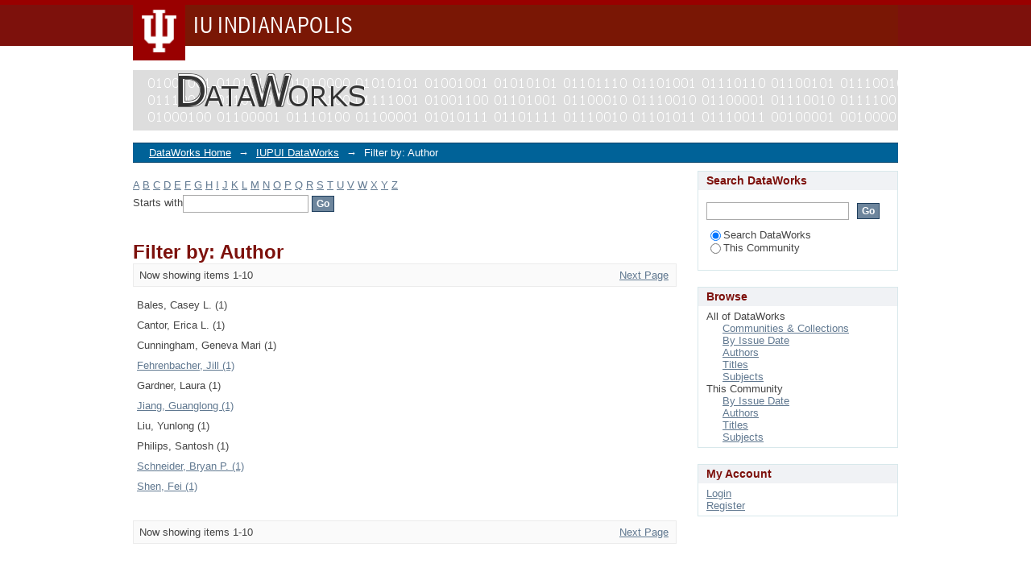

--- FILE ---
content_type: text/html;charset=utf-8
request_url: https://dataworks.indianapolis.iu.edu/handle/11243/4/search-filter?filtertype_0=author&filtertype_1=author&filtertype_2=author&filter_relational_operator_1=equals&filtertype_3=author&filter_relational_operator_0=equals&filtertype_4=author&filter_2=Cunningham%2C+Geneva+Mari&filter_relational_operator_3=equals&filtertype_5=subject&filter_1=Cantor%2C+Erica+L.&filter_relational_operator_2=equals&filtertype_6=author&filter_0=Philips%2C+Santosh&filter_relational_operator_5=equals&filter_relational_operator_4=equals&filter_6=Bales%2C+Casey+L.&filter_5=peripheral+neuropathy&filter_relational_operator_6=equals&filter_4=Liu%2C+Yunlong&filter_3=Gardner%2C+Laura&field=author
body_size: 44934
content:
<?xml version="1.0" encoding="UTF-8"?>
<!DOCTYPE html PUBLIC "-//W3C//DTD XHTML 1.0 Strict//EN" "http://www.w3.org/TR/xhtml1/DTD/xhtml1-strict.dtd">
<html xmlns="http://www.w3.org/1999/xhtml" class="no-js">
<head>
<meta content="text/html; charset=UTF-8" http-equiv="Content-Type" />
<meta content="IE=edge,chrome=1" http-equiv="X-UA-Compatible" />
<meta content="width=device-width; initial-scale=1.0; maximum-scale=1.0;" name="viewport" />
<link rel="shortcut icon" href="/themes/DataWorks/images/favicon.ico" />
<link rel="apple-touch-icon" href="/themes/DataWorks/images/apple-touch-icon.png" />
<meta name="Generator" content="DSpace 5.2" />
<link type="text/css" rel="stylesheet" media="screen" href="/themes/DataWorks/lib/css/reset.css" />
<link type="text/css" rel="stylesheet" media="screen" href="/themes/DataWorks/lib/css/base.css" />
<link type="text/css" rel="stylesheet" media="screen" href="/themes/DataWorks/lib/css/helper.css" />
<link type="text/css" rel="stylesheet" media="screen" href="/themes/DataWorks/lib/css/jquery-ui-1.8.15.custom.css" />
<link type="text/css" rel="stylesheet" media="screen" href="/themes/DataWorks/lib/css/style.css" />
<link type="text/css" rel="stylesheet" media="screen" href="/themes/DataWorks/lib/css/authority-control.css" />
<link type="text/css" rel="stylesheet" media="handheld" href="/themes/DataWorks/lib/css/handheld.css" />
<link type="text/css" rel="stylesheet" media="print" href="/themes/DataWorks/lib/css/print.css" />
<link type="text/css" rel="stylesheet" media="all" href="/themes/DataWorks/lib/css/media.css" />
<link xmlns:i18n="http://apache.org/cocoon/i18n/2.1" href="https://assets.iu.edu/brand/1.x/brand.css" type="text/css" rel="stylesheet" />
<link xmlns:i18n="http://apache.org/cocoon/i18n/2.1" type="text/css" rel="stylesheet" href="/themes/DataWorks/lib/css/site.css" />
<link type="application/opensearchdescription+xml" rel="search" href="https://dataworks.indianapolis.iu.edu:443/open-search/description.xml" title="IU Indianapolis DataWorks" />
<script type="text/javascript">
                                //Clear default text of empty text areas on focus
                                function tFocus(element)
                                {
                                        if (element.value == ' '){element.value='';}
                                }
                                //Clear default text of empty text areas on submit
                                function tSubmit(form)
                                {
                                        var defaultedElements = document.getElementsByTagName("textarea");
                                        for (var i=0; i != defaultedElements.length; i++){
                                                if (defaultedElements[i].value == ' '){
                                                        defaultedElements[i].value='';}}
                                }
                                //Disable pressing 'enter' key to submit a form (otherwise pressing 'enter' causes a submission to start over)
                                function disableEnterKey(e)
                                {
                                     var key;

                                     if(window.event)
                                          key = window.event.keyCode;     //Internet Explorer
                                     else
                                          key = e.which;     //Firefox and Netscape

                                     if(key == 13)  //if "Enter" pressed, then disable!
                                          return false;
                                     else
                                          return true;
                                }

                                function FnArray()
                                {
                                    this.funcs = new Array;
                                }

                                FnArray.prototype.add = function(f)
                                {
                                    if( typeof f!= "function" )
                                    {
                                        f = new Function(f);
                                    }
                                    this.funcs[this.funcs.length] = f;
                                };

                                FnArray.prototype.execute = function()
                                {
                                    for( var i=0; i < this.funcs.length; i++ )
                                    {
                                        this.funcs[i]();
                                    }
                                };

                                var runAfterJSImports = new FnArray();
            </script>
<script xmlns:i18n="http://apache.org/cocoon/i18n/2.1" type="text/javascript" src="/themes/DataWorks/lib/js/modernizr-1.7.min.js"> </script>
<title>Filter by: Author</title>
</head><!--[if lt IE 7 ]> <body class="ie6"> <![endif]-->
                <!--[if IE 7 ]>    <body class="ie7"> <![endif]-->
                <!--[if IE 8 ]>    <body class="ie8"> <![endif]-->
                <!--[if IE 9 ]>    <body class="ie9"> <![endif]-->
                <!--[if (gt IE 9)|!(IE)]><!--><body><!--<![endif]-->
<div xmlns:i18n="http://apache.org/cocoon/i18n/2.1" xmlns="http://di.tamu.edu/DRI/1.0/" id="ds-main">
<div id="ds-header-wrapper">
<div class="clearfix" id="ds-header">
<div xmlns:i18n="http://apache.org/cocoon/i18n/2.1" itemtype="http://schema.org/CollegeOrUniversity" itemscope="itemscope" class="iupui" id="branding-bar-v1">
<div class="bar">
<div class="wrapper">
<p class="campus">
<a title="IU Indianapolis" href="https://indianapolis.iu.edu">
<img alt=" " width="64" height="73" src="//assets.iu.edu/brand/legacy/trident-tab.gif" />
<span itemprop="name" class="show-on-desktop">IU Indianapolis</span>
<span itemprop="name" class="show-on-tablet">IU Indianapolis</span>
<span itemprop="name" class="show-on-mobile">IUI</span>
</a>
</p>
</div>
</div>
</div>
<div id="scholarworks-header">
<a id="ds-header-logo-link" href="/">
<span id="ds-header-logo"> </span>
</a>
</div>
<h1 class="pagetitle visuallyhidden">Filter by: Author</h1>
<div xmlns:i18n="http://apache.org/cocoon/i18n/2.1" xmlns="http://di.tamu.edu/DRI/1.0/" id="ds-user-box">
<p>
<a href="/login">Login</a>
</p>
</div>
</div>
</div>
<div xmlns:i18n="http://apache.org/cocoon/i18n/2.1" id="ds-trail-wrapper">
<ul id="ds-trail">
<li class="ds-trail-link first-link ">
<a href="/">DataWorks Home</a>
</li>
<li xmlns:i18n="http://apache.org/cocoon/i18n/2.1" xmlns="http://di.tamu.edu/DRI/1.0/" class="ds-trail-arrow">→</li>
<li class="ds-trail-link ">
<a href="/handle/11243/4">IUPUI DataWorks</a>
</li>
<li class="ds-trail-arrow">→</li>
<li class="ds-trail-link last-link">Filter by: Author</li>
</ul>
</div>
<div xmlns:i18n="http://apache.org/cocoon/i18n/2.1" xmlns="http://di.tamu.edu/DRI/1.0/" class="hidden" id="no-js-warning-wrapper">
<div id="no-js-warning">
<div class="notice failure">JavaScript is disabled for your browser. Some features of this site may not work without it.</div>
</div>
</div>
<div id="ds-content-wrapper">
<div class="clearfix" id="ds-content">
<div id="ds-body">
<div id="aspect_discovery_SearchFacetFilter_div_browse-by-author" class="ds-static-div primary">
<form id="aspect_discovery_SearchFacetFilter_div_filter-navigation" class="ds-interactive-div secondary navigation" action="/handle/11243/4/search-filter" method="post" onsubmit="javascript:tSubmit(this);">
<p id="aspect_discovery_SearchFacetFilter_p_hidden-fields" class="ds-paragraph hidden">
<input id="aspect_discovery_SearchFacetFilter_field_field" class="ds-hidden-field" name="field" type="hidden" value="author" />
<input id="aspect_discovery_SearchFacetFilter_field_filtertype_0" class="ds-hidden-field" name="filtertype_0" type="hidden" value="author" />
<input id="aspect_discovery_SearchFacetFilter_field_filtertype_1" class="ds-hidden-field" name="filtertype_1" type="hidden" value="author" />
<input id="aspect_discovery_SearchFacetFilter_field_filtertype_2" class="ds-hidden-field" name="filtertype_2" type="hidden" value="author" />
<input id="aspect_discovery_SearchFacetFilter_field_filter_relational_operator_1" class="ds-hidden-field" name="filter_relational_operator_1" type="hidden" value="equals" />
<input id="aspect_discovery_SearchFacetFilter_field_filtertype_3" class="ds-hidden-field" name="filtertype_3" type="hidden" value="author" />
<input id="aspect_discovery_SearchFacetFilter_field_filter_relational_operator_0" class="ds-hidden-field" name="filter_relational_operator_0" type="hidden" value="equals" />
<input id="aspect_discovery_SearchFacetFilter_field_filtertype_4" class="ds-hidden-field" name="filtertype_4" type="hidden" value="author" />
<input id="aspect_discovery_SearchFacetFilter_field_filter_2" class="ds-hidden-field" name="filter_2" type="hidden" value="Cunningham, Geneva Mari" />
<input id="aspect_discovery_SearchFacetFilter_field_filter_relational_operator_3" class="ds-hidden-field" name="filter_relational_operator_3" type="hidden" value="equals" />
<input id="aspect_discovery_SearchFacetFilter_field_filtertype_5" class="ds-hidden-field" name="filtertype_5" type="hidden" value="subject" />
<input id="aspect_discovery_SearchFacetFilter_field_filter_1" class="ds-hidden-field" name="filter_1" type="hidden" value="Cantor, Erica L." />
<input id="aspect_discovery_SearchFacetFilter_field_filter_relational_operator_2" class="ds-hidden-field" name="filter_relational_operator_2" type="hidden" value="equals" />
<input id="aspect_discovery_SearchFacetFilter_field_filtertype_6" class="ds-hidden-field" name="filtertype_6" type="hidden" value="author" />
<input id="aspect_discovery_SearchFacetFilter_field_filter_0" class="ds-hidden-field" name="filter_0" type="hidden" value="Philips, Santosh" />
<input id="aspect_discovery_SearchFacetFilter_field_filter_relational_operator_5" class="ds-hidden-field" name="filter_relational_operator_5" type="hidden" value="equals" />
<input id="aspect_discovery_SearchFacetFilter_field_filter_relational_operator_4" class="ds-hidden-field" name="filter_relational_operator_4" type="hidden" value="equals" />
<input id="aspect_discovery_SearchFacetFilter_field_filter_6" class="ds-hidden-field" name="filter_6" type="hidden" value="Bales, Casey L." />
<input id="aspect_discovery_SearchFacetFilter_field_filter_5" class="ds-hidden-field" name="filter_5" type="hidden" value="peripheral neuropathy" />
<input id="aspect_discovery_SearchFacetFilter_field_filter_relational_operator_6" class="ds-hidden-field" name="filter_relational_operator_6" type="hidden" value="equals" />
<input id="aspect_discovery_SearchFacetFilter_field_filter_4" class="ds-hidden-field" name="filter_4" type="hidden" value="Liu, Yunlong" />
<input id="aspect_discovery_SearchFacetFilter_field_filter_3" class="ds-hidden-field" name="filter_3" type="hidden" value="Gardner, Laura" />
</p>
<ul id="aspect_discovery_SearchFacetFilter_list_jump-list" class="ds-simple-list alphabet">
<li class="ds-simple-list-item">
<a href="search-filter?field=author&amp;filtertype_0=author&amp;filtertype_1=author&amp;filtertype_2=author&amp;filter_relational_operator_1=equals&amp;filtertype_3=author&amp;filter_relational_operator_0=equals&amp;filtertype_4=author&amp;filter_2=Cunningham%2C+Geneva+Mari&amp;filter_relational_operator_3=equals&amp;filtertype_5=subject&amp;filter_1=Cantor%2C+Erica+L.&amp;filter_relational_operator_2=equals&amp;filtertype_6=author&amp;filter_0=Philips%2C+Santosh&amp;filter_relational_operator_5=equals&amp;filter_relational_operator_4=equals&amp;filter_6=Bales%2C+Casey+L.&amp;filter_5=peripheral+neuropathy&amp;filter_relational_operator_6=equals&amp;filter_4=Liu%2C+Yunlong&amp;filter_3=Gardner%2C+Laura&amp;starts_with=a">A</a>
</li>
<li class="ds-simple-list-item">
<a href="search-filter?field=author&amp;filtertype_0=author&amp;filtertype_1=author&amp;filtertype_2=author&amp;filter_relational_operator_1=equals&amp;filtertype_3=author&amp;filter_relational_operator_0=equals&amp;filtertype_4=author&amp;filter_2=Cunningham%2C+Geneva+Mari&amp;filter_relational_operator_3=equals&amp;filtertype_5=subject&amp;filter_1=Cantor%2C+Erica+L.&amp;filter_relational_operator_2=equals&amp;filtertype_6=author&amp;filter_0=Philips%2C+Santosh&amp;filter_relational_operator_5=equals&amp;filter_relational_operator_4=equals&amp;filter_6=Bales%2C+Casey+L.&amp;filter_5=peripheral+neuropathy&amp;filter_relational_operator_6=equals&amp;filter_4=Liu%2C+Yunlong&amp;filter_3=Gardner%2C+Laura&amp;starts_with=b">B</a>
</li>
<li class="ds-simple-list-item">
<a href="search-filter?field=author&amp;filtertype_0=author&amp;filtertype_1=author&amp;filtertype_2=author&amp;filter_relational_operator_1=equals&amp;filtertype_3=author&amp;filter_relational_operator_0=equals&amp;filtertype_4=author&amp;filter_2=Cunningham%2C+Geneva+Mari&amp;filter_relational_operator_3=equals&amp;filtertype_5=subject&amp;filter_1=Cantor%2C+Erica+L.&amp;filter_relational_operator_2=equals&amp;filtertype_6=author&amp;filter_0=Philips%2C+Santosh&amp;filter_relational_operator_5=equals&amp;filter_relational_operator_4=equals&amp;filter_6=Bales%2C+Casey+L.&amp;filter_5=peripheral+neuropathy&amp;filter_relational_operator_6=equals&amp;filter_4=Liu%2C+Yunlong&amp;filter_3=Gardner%2C+Laura&amp;starts_with=c">C</a>
</li>
<li class="ds-simple-list-item">
<a href="search-filter?field=author&amp;filtertype_0=author&amp;filtertype_1=author&amp;filtertype_2=author&amp;filter_relational_operator_1=equals&amp;filtertype_3=author&amp;filter_relational_operator_0=equals&amp;filtertype_4=author&amp;filter_2=Cunningham%2C+Geneva+Mari&amp;filter_relational_operator_3=equals&amp;filtertype_5=subject&amp;filter_1=Cantor%2C+Erica+L.&amp;filter_relational_operator_2=equals&amp;filtertype_6=author&amp;filter_0=Philips%2C+Santosh&amp;filter_relational_operator_5=equals&amp;filter_relational_operator_4=equals&amp;filter_6=Bales%2C+Casey+L.&amp;filter_5=peripheral+neuropathy&amp;filter_relational_operator_6=equals&amp;filter_4=Liu%2C+Yunlong&amp;filter_3=Gardner%2C+Laura&amp;starts_with=d">D</a>
</li>
<li class="ds-simple-list-item">
<a href="search-filter?field=author&amp;filtertype_0=author&amp;filtertype_1=author&amp;filtertype_2=author&amp;filter_relational_operator_1=equals&amp;filtertype_3=author&amp;filter_relational_operator_0=equals&amp;filtertype_4=author&amp;filter_2=Cunningham%2C+Geneva+Mari&amp;filter_relational_operator_3=equals&amp;filtertype_5=subject&amp;filter_1=Cantor%2C+Erica+L.&amp;filter_relational_operator_2=equals&amp;filtertype_6=author&amp;filter_0=Philips%2C+Santosh&amp;filter_relational_operator_5=equals&amp;filter_relational_operator_4=equals&amp;filter_6=Bales%2C+Casey+L.&amp;filter_5=peripheral+neuropathy&amp;filter_relational_operator_6=equals&amp;filter_4=Liu%2C+Yunlong&amp;filter_3=Gardner%2C+Laura&amp;starts_with=e">E</a>
</li>
<li class="ds-simple-list-item">
<a href="search-filter?field=author&amp;filtertype_0=author&amp;filtertype_1=author&amp;filtertype_2=author&amp;filter_relational_operator_1=equals&amp;filtertype_3=author&amp;filter_relational_operator_0=equals&amp;filtertype_4=author&amp;filter_2=Cunningham%2C+Geneva+Mari&amp;filter_relational_operator_3=equals&amp;filtertype_5=subject&amp;filter_1=Cantor%2C+Erica+L.&amp;filter_relational_operator_2=equals&amp;filtertype_6=author&amp;filter_0=Philips%2C+Santosh&amp;filter_relational_operator_5=equals&amp;filter_relational_operator_4=equals&amp;filter_6=Bales%2C+Casey+L.&amp;filter_5=peripheral+neuropathy&amp;filter_relational_operator_6=equals&amp;filter_4=Liu%2C+Yunlong&amp;filter_3=Gardner%2C+Laura&amp;starts_with=f">F</a>
</li>
<li class="ds-simple-list-item">
<a href="search-filter?field=author&amp;filtertype_0=author&amp;filtertype_1=author&amp;filtertype_2=author&amp;filter_relational_operator_1=equals&amp;filtertype_3=author&amp;filter_relational_operator_0=equals&amp;filtertype_4=author&amp;filter_2=Cunningham%2C+Geneva+Mari&amp;filter_relational_operator_3=equals&amp;filtertype_5=subject&amp;filter_1=Cantor%2C+Erica+L.&amp;filter_relational_operator_2=equals&amp;filtertype_6=author&amp;filter_0=Philips%2C+Santosh&amp;filter_relational_operator_5=equals&amp;filter_relational_operator_4=equals&amp;filter_6=Bales%2C+Casey+L.&amp;filter_5=peripheral+neuropathy&amp;filter_relational_operator_6=equals&amp;filter_4=Liu%2C+Yunlong&amp;filter_3=Gardner%2C+Laura&amp;starts_with=g">G</a>
</li>
<li class="ds-simple-list-item">
<a href="search-filter?field=author&amp;filtertype_0=author&amp;filtertype_1=author&amp;filtertype_2=author&amp;filter_relational_operator_1=equals&amp;filtertype_3=author&amp;filter_relational_operator_0=equals&amp;filtertype_4=author&amp;filter_2=Cunningham%2C+Geneva+Mari&amp;filter_relational_operator_3=equals&amp;filtertype_5=subject&amp;filter_1=Cantor%2C+Erica+L.&amp;filter_relational_operator_2=equals&amp;filtertype_6=author&amp;filter_0=Philips%2C+Santosh&amp;filter_relational_operator_5=equals&amp;filter_relational_operator_4=equals&amp;filter_6=Bales%2C+Casey+L.&amp;filter_5=peripheral+neuropathy&amp;filter_relational_operator_6=equals&amp;filter_4=Liu%2C+Yunlong&amp;filter_3=Gardner%2C+Laura&amp;starts_with=h">H</a>
</li>
<li class="ds-simple-list-item">
<a href="search-filter?field=author&amp;filtertype_0=author&amp;filtertype_1=author&amp;filtertype_2=author&amp;filter_relational_operator_1=equals&amp;filtertype_3=author&amp;filter_relational_operator_0=equals&amp;filtertype_4=author&amp;filter_2=Cunningham%2C+Geneva+Mari&amp;filter_relational_operator_3=equals&amp;filtertype_5=subject&amp;filter_1=Cantor%2C+Erica+L.&amp;filter_relational_operator_2=equals&amp;filtertype_6=author&amp;filter_0=Philips%2C+Santosh&amp;filter_relational_operator_5=equals&amp;filter_relational_operator_4=equals&amp;filter_6=Bales%2C+Casey+L.&amp;filter_5=peripheral+neuropathy&amp;filter_relational_operator_6=equals&amp;filter_4=Liu%2C+Yunlong&amp;filter_3=Gardner%2C+Laura&amp;starts_with=i">I</a>
</li>
<li class="ds-simple-list-item">
<a href="search-filter?field=author&amp;filtertype_0=author&amp;filtertype_1=author&amp;filtertype_2=author&amp;filter_relational_operator_1=equals&amp;filtertype_3=author&amp;filter_relational_operator_0=equals&amp;filtertype_4=author&amp;filter_2=Cunningham%2C+Geneva+Mari&amp;filter_relational_operator_3=equals&amp;filtertype_5=subject&amp;filter_1=Cantor%2C+Erica+L.&amp;filter_relational_operator_2=equals&amp;filtertype_6=author&amp;filter_0=Philips%2C+Santosh&amp;filter_relational_operator_5=equals&amp;filter_relational_operator_4=equals&amp;filter_6=Bales%2C+Casey+L.&amp;filter_5=peripheral+neuropathy&amp;filter_relational_operator_6=equals&amp;filter_4=Liu%2C+Yunlong&amp;filter_3=Gardner%2C+Laura&amp;starts_with=j">J</a>
</li>
<li class="ds-simple-list-item">
<a href="search-filter?field=author&amp;filtertype_0=author&amp;filtertype_1=author&amp;filtertype_2=author&amp;filter_relational_operator_1=equals&amp;filtertype_3=author&amp;filter_relational_operator_0=equals&amp;filtertype_4=author&amp;filter_2=Cunningham%2C+Geneva+Mari&amp;filter_relational_operator_3=equals&amp;filtertype_5=subject&amp;filter_1=Cantor%2C+Erica+L.&amp;filter_relational_operator_2=equals&amp;filtertype_6=author&amp;filter_0=Philips%2C+Santosh&amp;filter_relational_operator_5=equals&amp;filter_relational_operator_4=equals&amp;filter_6=Bales%2C+Casey+L.&amp;filter_5=peripheral+neuropathy&amp;filter_relational_operator_6=equals&amp;filter_4=Liu%2C+Yunlong&amp;filter_3=Gardner%2C+Laura&amp;starts_with=k">K</a>
</li>
<li class="ds-simple-list-item">
<a href="search-filter?field=author&amp;filtertype_0=author&amp;filtertype_1=author&amp;filtertype_2=author&amp;filter_relational_operator_1=equals&amp;filtertype_3=author&amp;filter_relational_operator_0=equals&amp;filtertype_4=author&amp;filter_2=Cunningham%2C+Geneva+Mari&amp;filter_relational_operator_3=equals&amp;filtertype_5=subject&amp;filter_1=Cantor%2C+Erica+L.&amp;filter_relational_operator_2=equals&amp;filtertype_6=author&amp;filter_0=Philips%2C+Santosh&amp;filter_relational_operator_5=equals&amp;filter_relational_operator_4=equals&amp;filter_6=Bales%2C+Casey+L.&amp;filter_5=peripheral+neuropathy&amp;filter_relational_operator_6=equals&amp;filter_4=Liu%2C+Yunlong&amp;filter_3=Gardner%2C+Laura&amp;starts_with=l">L</a>
</li>
<li class="ds-simple-list-item">
<a href="search-filter?field=author&amp;filtertype_0=author&amp;filtertype_1=author&amp;filtertype_2=author&amp;filter_relational_operator_1=equals&amp;filtertype_3=author&amp;filter_relational_operator_0=equals&amp;filtertype_4=author&amp;filter_2=Cunningham%2C+Geneva+Mari&amp;filter_relational_operator_3=equals&amp;filtertype_5=subject&amp;filter_1=Cantor%2C+Erica+L.&amp;filter_relational_operator_2=equals&amp;filtertype_6=author&amp;filter_0=Philips%2C+Santosh&amp;filter_relational_operator_5=equals&amp;filter_relational_operator_4=equals&amp;filter_6=Bales%2C+Casey+L.&amp;filter_5=peripheral+neuropathy&amp;filter_relational_operator_6=equals&amp;filter_4=Liu%2C+Yunlong&amp;filter_3=Gardner%2C+Laura&amp;starts_with=m">M</a>
</li>
<li class="ds-simple-list-item">
<a href="search-filter?field=author&amp;filtertype_0=author&amp;filtertype_1=author&amp;filtertype_2=author&amp;filter_relational_operator_1=equals&amp;filtertype_3=author&amp;filter_relational_operator_0=equals&amp;filtertype_4=author&amp;filter_2=Cunningham%2C+Geneva+Mari&amp;filter_relational_operator_3=equals&amp;filtertype_5=subject&amp;filter_1=Cantor%2C+Erica+L.&amp;filter_relational_operator_2=equals&amp;filtertype_6=author&amp;filter_0=Philips%2C+Santosh&amp;filter_relational_operator_5=equals&amp;filter_relational_operator_4=equals&amp;filter_6=Bales%2C+Casey+L.&amp;filter_5=peripheral+neuropathy&amp;filter_relational_operator_6=equals&amp;filter_4=Liu%2C+Yunlong&amp;filter_3=Gardner%2C+Laura&amp;starts_with=n">N</a>
</li>
<li class="ds-simple-list-item">
<a href="search-filter?field=author&amp;filtertype_0=author&amp;filtertype_1=author&amp;filtertype_2=author&amp;filter_relational_operator_1=equals&amp;filtertype_3=author&amp;filter_relational_operator_0=equals&amp;filtertype_4=author&amp;filter_2=Cunningham%2C+Geneva+Mari&amp;filter_relational_operator_3=equals&amp;filtertype_5=subject&amp;filter_1=Cantor%2C+Erica+L.&amp;filter_relational_operator_2=equals&amp;filtertype_6=author&amp;filter_0=Philips%2C+Santosh&amp;filter_relational_operator_5=equals&amp;filter_relational_operator_4=equals&amp;filter_6=Bales%2C+Casey+L.&amp;filter_5=peripheral+neuropathy&amp;filter_relational_operator_6=equals&amp;filter_4=Liu%2C+Yunlong&amp;filter_3=Gardner%2C+Laura&amp;starts_with=o">O</a>
</li>
<li class="ds-simple-list-item">
<a href="search-filter?field=author&amp;filtertype_0=author&amp;filtertype_1=author&amp;filtertype_2=author&amp;filter_relational_operator_1=equals&amp;filtertype_3=author&amp;filter_relational_operator_0=equals&amp;filtertype_4=author&amp;filter_2=Cunningham%2C+Geneva+Mari&amp;filter_relational_operator_3=equals&amp;filtertype_5=subject&amp;filter_1=Cantor%2C+Erica+L.&amp;filter_relational_operator_2=equals&amp;filtertype_6=author&amp;filter_0=Philips%2C+Santosh&amp;filter_relational_operator_5=equals&amp;filter_relational_operator_4=equals&amp;filter_6=Bales%2C+Casey+L.&amp;filter_5=peripheral+neuropathy&amp;filter_relational_operator_6=equals&amp;filter_4=Liu%2C+Yunlong&amp;filter_3=Gardner%2C+Laura&amp;starts_with=p">P</a>
</li>
<li class="ds-simple-list-item">
<a href="search-filter?field=author&amp;filtertype_0=author&amp;filtertype_1=author&amp;filtertype_2=author&amp;filter_relational_operator_1=equals&amp;filtertype_3=author&amp;filter_relational_operator_0=equals&amp;filtertype_4=author&amp;filter_2=Cunningham%2C+Geneva+Mari&amp;filter_relational_operator_3=equals&amp;filtertype_5=subject&amp;filter_1=Cantor%2C+Erica+L.&amp;filter_relational_operator_2=equals&amp;filtertype_6=author&amp;filter_0=Philips%2C+Santosh&amp;filter_relational_operator_5=equals&amp;filter_relational_operator_4=equals&amp;filter_6=Bales%2C+Casey+L.&amp;filter_5=peripheral+neuropathy&amp;filter_relational_operator_6=equals&amp;filter_4=Liu%2C+Yunlong&amp;filter_3=Gardner%2C+Laura&amp;starts_with=q">Q</a>
</li>
<li class="ds-simple-list-item">
<a href="search-filter?field=author&amp;filtertype_0=author&amp;filtertype_1=author&amp;filtertype_2=author&amp;filter_relational_operator_1=equals&amp;filtertype_3=author&amp;filter_relational_operator_0=equals&amp;filtertype_4=author&amp;filter_2=Cunningham%2C+Geneva+Mari&amp;filter_relational_operator_3=equals&amp;filtertype_5=subject&amp;filter_1=Cantor%2C+Erica+L.&amp;filter_relational_operator_2=equals&amp;filtertype_6=author&amp;filter_0=Philips%2C+Santosh&amp;filter_relational_operator_5=equals&amp;filter_relational_operator_4=equals&amp;filter_6=Bales%2C+Casey+L.&amp;filter_5=peripheral+neuropathy&amp;filter_relational_operator_6=equals&amp;filter_4=Liu%2C+Yunlong&amp;filter_3=Gardner%2C+Laura&amp;starts_with=r">R</a>
</li>
<li class="ds-simple-list-item">
<a href="search-filter?field=author&amp;filtertype_0=author&amp;filtertype_1=author&amp;filtertype_2=author&amp;filter_relational_operator_1=equals&amp;filtertype_3=author&amp;filter_relational_operator_0=equals&amp;filtertype_4=author&amp;filter_2=Cunningham%2C+Geneva+Mari&amp;filter_relational_operator_3=equals&amp;filtertype_5=subject&amp;filter_1=Cantor%2C+Erica+L.&amp;filter_relational_operator_2=equals&amp;filtertype_6=author&amp;filter_0=Philips%2C+Santosh&amp;filter_relational_operator_5=equals&amp;filter_relational_operator_4=equals&amp;filter_6=Bales%2C+Casey+L.&amp;filter_5=peripheral+neuropathy&amp;filter_relational_operator_6=equals&amp;filter_4=Liu%2C+Yunlong&amp;filter_3=Gardner%2C+Laura&amp;starts_with=s">S</a>
</li>
<li class="ds-simple-list-item">
<a href="search-filter?field=author&amp;filtertype_0=author&amp;filtertype_1=author&amp;filtertype_2=author&amp;filter_relational_operator_1=equals&amp;filtertype_3=author&amp;filter_relational_operator_0=equals&amp;filtertype_4=author&amp;filter_2=Cunningham%2C+Geneva+Mari&amp;filter_relational_operator_3=equals&amp;filtertype_5=subject&amp;filter_1=Cantor%2C+Erica+L.&amp;filter_relational_operator_2=equals&amp;filtertype_6=author&amp;filter_0=Philips%2C+Santosh&amp;filter_relational_operator_5=equals&amp;filter_relational_operator_4=equals&amp;filter_6=Bales%2C+Casey+L.&amp;filter_5=peripheral+neuropathy&amp;filter_relational_operator_6=equals&amp;filter_4=Liu%2C+Yunlong&amp;filter_3=Gardner%2C+Laura&amp;starts_with=t">T</a>
</li>
<li class="ds-simple-list-item">
<a href="search-filter?field=author&amp;filtertype_0=author&amp;filtertype_1=author&amp;filtertype_2=author&amp;filter_relational_operator_1=equals&amp;filtertype_3=author&amp;filter_relational_operator_0=equals&amp;filtertype_4=author&amp;filter_2=Cunningham%2C+Geneva+Mari&amp;filter_relational_operator_3=equals&amp;filtertype_5=subject&amp;filter_1=Cantor%2C+Erica+L.&amp;filter_relational_operator_2=equals&amp;filtertype_6=author&amp;filter_0=Philips%2C+Santosh&amp;filter_relational_operator_5=equals&amp;filter_relational_operator_4=equals&amp;filter_6=Bales%2C+Casey+L.&amp;filter_5=peripheral+neuropathy&amp;filter_relational_operator_6=equals&amp;filter_4=Liu%2C+Yunlong&amp;filter_3=Gardner%2C+Laura&amp;starts_with=u">U</a>
</li>
<li class="ds-simple-list-item">
<a href="search-filter?field=author&amp;filtertype_0=author&amp;filtertype_1=author&amp;filtertype_2=author&amp;filter_relational_operator_1=equals&amp;filtertype_3=author&amp;filter_relational_operator_0=equals&amp;filtertype_4=author&amp;filter_2=Cunningham%2C+Geneva+Mari&amp;filter_relational_operator_3=equals&amp;filtertype_5=subject&amp;filter_1=Cantor%2C+Erica+L.&amp;filter_relational_operator_2=equals&amp;filtertype_6=author&amp;filter_0=Philips%2C+Santosh&amp;filter_relational_operator_5=equals&amp;filter_relational_operator_4=equals&amp;filter_6=Bales%2C+Casey+L.&amp;filter_5=peripheral+neuropathy&amp;filter_relational_operator_6=equals&amp;filter_4=Liu%2C+Yunlong&amp;filter_3=Gardner%2C+Laura&amp;starts_with=v">V</a>
</li>
<li class="ds-simple-list-item">
<a href="search-filter?field=author&amp;filtertype_0=author&amp;filtertype_1=author&amp;filtertype_2=author&amp;filter_relational_operator_1=equals&amp;filtertype_3=author&amp;filter_relational_operator_0=equals&amp;filtertype_4=author&amp;filter_2=Cunningham%2C+Geneva+Mari&amp;filter_relational_operator_3=equals&amp;filtertype_5=subject&amp;filter_1=Cantor%2C+Erica+L.&amp;filter_relational_operator_2=equals&amp;filtertype_6=author&amp;filter_0=Philips%2C+Santosh&amp;filter_relational_operator_5=equals&amp;filter_relational_operator_4=equals&amp;filter_6=Bales%2C+Casey+L.&amp;filter_5=peripheral+neuropathy&amp;filter_relational_operator_6=equals&amp;filter_4=Liu%2C+Yunlong&amp;filter_3=Gardner%2C+Laura&amp;starts_with=w">W</a>
</li>
<li class="ds-simple-list-item">
<a href="search-filter?field=author&amp;filtertype_0=author&amp;filtertype_1=author&amp;filtertype_2=author&amp;filter_relational_operator_1=equals&amp;filtertype_3=author&amp;filter_relational_operator_0=equals&amp;filtertype_4=author&amp;filter_2=Cunningham%2C+Geneva+Mari&amp;filter_relational_operator_3=equals&amp;filtertype_5=subject&amp;filter_1=Cantor%2C+Erica+L.&amp;filter_relational_operator_2=equals&amp;filtertype_6=author&amp;filter_0=Philips%2C+Santosh&amp;filter_relational_operator_5=equals&amp;filter_relational_operator_4=equals&amp;filter_6=Bales%2C+Casey+L.&amp;filter_5=peripheral+neuropathy&amp;filter_relational_operator_6=equals&amp;filter_4=Liu%2C+Yunlong&amp;filter_3=Gardner%2C+Laura&amp;starts_with=x">X</a>
</li>
<li class="ds-simple-list-item">
<a href="search-filter?field=author&amp;filtertype_0=author&amp;filtertype_1=author&amp;filtertype_2=author&amp;filter_relational_operator_1=equals&amp;filtertype_3=author&amp;filter_relational_operator_0=equals&amp;filtertype_4=author&amp;filter_2=Cunningham%2C+Geneva+Mari&amp;filter_relational_operator_3=equals&amp;filtertype_5=subject&amp;filter_1=Cantor%2C+Erica+L.&amp;filter_relational_operator_2=equals&amp;filtertype_6=author&amp;filter_0=Philips%2C+Santosh&amp;filter_relational_operator_5=equals&amp;filter_relational_operator_4=equals&amp;filter_6=Bales%2C+Casey+L.&amp;filter_5=peripheral+neuropathy&amp;filter_relational_operator_6=equals&amp;filter_4=Liu%2C+Yunlong&amp;filter_3=Gardner%2C+Laura&amp;starts_with=y">Y</a>
</li>
<li class="ds-simple-list-item">
<a href="search-filter?field=author&amp;filtertype_0=author&amp;filtertype_1=author&amp;filtertype_2=author&amp;filter_relational_operator_1=equals&amp;filtertype_3=author&amp;filter_relational_operator_0=equals&amp;filtertype_4=author&amp;filter_2=Cunningham%2C+Geneva+Mari&amp;filter_relational_operator_3=equals&amp;filtertype_5=subject&amp;filter_1=Cantor%2C+Erica+L.&amp;filter_relational_operator_2=equals&amp;filtertype_6=author&amp;filter_0=Philips%2C+Santosh&amp;filter_relational_operator_5=equals&amp;filter_relational_operator_4=equals&amp;filter_6=Bales%2C+Casey+L.&amp;filter_5=peripheral+neuropathy&amp;filter_relational_operator_6=equals&amp;filter_4=Liu%2C+Yunlong&amp;filter_3=Gardner%2C+Laura&amp;starts_with=z">Z</a>
</li>
</ul>
<p class="ds-paragraph">Starts with<input xmlns:i18n="http://apache.org/cocoon/i18n/2.1" xmlns="http://www.w3.org/1999/xhtml" id="aspect_discovery_SearchFacetFilter_field_starts_with" class="ds-text-field" name="starts_with" type="text" value="" title="Or enter first few letters:" />
<input xmlns:i18n="http://apache.org/cocoon/i18n/2.1" id="aspect_discovery_SearchFacetFilter_field_submit" class="ds-button-field" name="submit" type="submit" value="Go" />
</p>
</form>
</div>
<h1 class="ds-div-head">Filter by: Author</h1>
<div xmlns:i18n="http://apache.org/cocoon/i18n/2.1" xmlns="http://di.tamu.edu/DRI/1.0/" class="pagination clearfix top">
<p class="pagination-info">Now showing items 1-10</p>
<ul xmlns:i18n="http://apache.org/cocoon/i18n/2.1" class="pagination-links">
<li />
<li>
<a class="next-page-link" href="search-filter?field=author&amp;offset=10&amp;filtertype_0=author&amp;filtertype_1=author&amp;filtertype_2=author&amp;filter_relational_operator_1=equals&amp;filtertype_3=author&amp;filter_relational_operator_0=equals&amp;filtertype_4=author&amp;filter_2=Cunningham%2C+Geneva+Mari&amp;filter_relational_operator_3=equals&amp;filtertype_5=subject&amp;filter_1=Cantor%2C+Erica+L.&amp;filter_relational_operator_2=equals&amp;filtertype_6=author&amp;filter_0=Philips%2C+Santosh&amp;filter_relational_operator_5=equals&amp;filter_relational_operator_4=equals&amp;filter_6=Bales%2C+Casey+L.&amp;filter_5=peripheral+neuropathy&amp;filter_relational_operator_6=equals&amp;filter_4=Liu%2C+Yunlong&amp;filter_3=Gardner%2C+Laura">Next Page</a>
</li>
</ul>
</div>
<div xmlns:i18n="http://apache.org/cocoon/i18n/2.1" id="aspect_discovery_SearchFacetFilter_div_browse-by-author-results" class="ds-static-div primary">
<table id="aspect_discovery_SearchFacetFilter_table_browse-by-author-results" class="ds-table">
<tr class="ds-table-row odd">
<td class="ds-table-cell odd">Bales, Casey L. (1)</td>
</tr>
<tr class="ds-table-row even">
<td class="ds-table-cell odd">Cantor, Erica L. (1)</td>
</tr>
<tr class="ds-table-row odd">
<td class="ds-table-cell odd">Cunningham, Geneva Mari (1)</td>
</tr>
<tr class="ds-table-row even">
<td class="ds-table-cell odd">
<a href="/handle/11243/4/discover?field=author&amp;filtertype_0=author&amp;filtertype_1=author&amp;filtertype_2=author&amp;filter_relational_operator_1=equals&amp;filtertype_3=author&amp;filter_relational_operator_0=equals&amp;filtertype_4=author&amp;filter_2=Cunningham%2C+Geneva+Mari&amp;filter_relational_operator_3=equals&amp;filtertype_5=subject&amp;filter_1=Cantor%2C+Erica+L.&amp;filter_relational_operator_2=equals&amp;filtertype_6=author&amp;filter_0=Philips%2C+Santosh&amp;filter_relational_operator_5=equals&amp;filter_relational_operator_4=equals&amp;filter_6=Bales%2C+Casey+L.&amp;filter_5=peripheral+neuropathy&amp;filter_relational_operator_6=equals&amp;filter_4=Liu%2C+Yunlong&amp;filter_3=Gardner%2C+Laura&amp;filtertype=author&amp;filter_relational_operator=equals&amp;filter=Fehrenbacher%2C+Jill">Fehrenbacher, Jill (1)</a>
</td>
</tr>
<tr class="ds-table-row odd">
<td class="ds-table-cell odd">Gardner, Laura (1)</td>
</tr>
<tr class="ds-table-row even">
<td class="ds-table-cell odd">
<a href="/handle/11243/4/discover?field=author&amp;filtertype_0=author&amp;filtertype_1=author&amp;filtertype_2=author&amp;filter_relational_operator_1=equals&amp;filtertype_3=author&amp;filter_relational_operator_0=equals&amp;filtertype_4=author&amp;filter_2=Cunningham%2C+Geneva+Mari&amp;filter_relational_operator_3=equals&amp;filtertype_5=subject&amp;filter_1=Cantor%2C+Erica+L.&amp;filter_relational_operator_2=equals&amp;filtertype_6=author&amp;filter_0=Philips%2C+Santosh&amp;filter_relational_operator_5=equals&amp;filter_relational_operator_4=equals&amp;filter_6=Bales%2C+Casey+L.&amp;filter_5=peripheral+neuropathy&amp;filter_relational_operator_6=equals&amp;filter_4=Liu%2C+Yunlong&amp;filter_3=Gardner%2C+Laura&amp;filtertype=author&amp;filter_relational_operator=equals&amp;filter=Jiang%2C+Guanglong">Jiang, Guanglong (1)</a>
</td>
</tr>
<tr class="ds-table-row odd">
<td class="ds-table-cell odd">Liu, Yunlong (1)</td>
</tr>
<tr class="ds-table-row even">
<td class="ds-table-cell odd">Philips, Santosh (1)</td>
</tr>
<tr class="ds-table-row odd">
<td class="ds-table-cell odd">
<a href="/handle/11243/4/discover?field=author&amp;filtertype_0=author&amp;filtertype_1=author&amp;filtertype_2=author&amp;filter_relational_operator_1=equals&amp;filtertype_3=author&amp;filter_relational_operator_0=equals&amp;filtertype_4=author&amp;filter_2=Cunningham%2C+Geneva+Mari&amp;filter_relational_operator_3=equals&amp;filtertype_5=subject&amp;filter_1=Cantor%2C+Erica+L.&amp;filter_relational_operator_2=equals&amp;filtertype_6=author&amp;filter_0=Philips%2C+Santosh&amp;filter_relational_operator_5=equals&amp;filter_relational_operator_4=equals&amp;filter_6=Bales%2C+Casey+L.&amp;filter_5=peripheral+neuropathy&amp;filter_relational_operator_6=equals&amp;filter_4=Liu%2C+Yunlong&amp;filter_3=Gardner%2C+Laura&amp;filtertype=author&amp;filter_relational_operator=equals&amp;filter=Schneider%2C+Bryan+P.">Schneider, Bryan P. (1)</a>
</td>
</tr>
<tr class="ds-table-row even">
<td class="ds-table-cell odd">
<a href="/handle/11243/4/discover?field=author&amp;filtertype_0=author&amp;filtertype_1=author&amp;filtertype_2=author&amp;filter_relational_operator_1=equals&amp;filtertype_3=author&amp;filter_relational_operator_0=equals&amp;filtertype_4=author&amp;filter_2=Cunningham%2C+Geneva+Mari&amp;filter_relational_operator_3=equals&amp;filtertype_5=subject&amp;filter_1=Cantor%2C+Erica+L.&amp;filter_relational_operator_2=equals&amp;filtertype_6=author&amp;filter_0=Philips%2C+Santosh&amp;filter_relational_operator_5=equals&amp;filter_relational_operator_4=equals&amp;filter_6=Bales%2C+Casey+L.&amp;filter_5=peripheral+neuropathy&amp;filter_relational_operator_6=equals&amp;filter_4=Liu%2C+Yunlong&amp;filter_3=Gardner%2C+Laura&amp;filtertype=author&amp;filter_relational_operator=equals&amp;filter=Shen%2C+Fei">Shen, Fei (1)</a>
</td>
</tr>
</table>
</div>
<div class="pagination clearfix bottom">
<p class="pagination-info">Now showing items 1-10</p>
<ul xmlns:i18n="http://apache.org/cocoon/i18n/2.1" class="pagination-links">
<li />
<li>
<a class="next-page-link" href="search-filter?field=author&amp;offset=10&amp;filtertype_0=author&amp;filtertype_1=author&amp;filtertype_2=author&amp;filter_relational_operator_1=equals&amp;filtertype_3=author&amp;filter_relational_operator_0=equals&amp;filtertype_4=author&amp;filter_2=Cunningham%2C+Geneva+Mari&amp;filter_relational_operator_3=equals&amp;filtertype_5=subject&amp;filter_1=Cantor%2C+Erica+L.&amp;filter_relational_operator_2=equals&amp;filtertype_6=author&amp;filter_0=Philips%2C+Santosh&amp;filter_relational_operator_5=equals&amp;filter_relational_operator_4=equals&amp;filter_6=Bales%2C+Casey+L.&amp;filter_5=peripheral+neuropathy&amp;filter_relational_operator_6=equals&amp;filter_4=Liu%2C+Yunlong&amp;filter_3=Gardner%2C+Laura">Next Page</a>
</li>
</ul>
</div>
</div>
<div xmlns:i18n="http://apache.org/cocoon/i18n/2.1" id="ds-options-wrapper">
<div id="ds-options">
<h1 class="ds-option-set-head" id="ds-search-option-head">Search DataWorks</h1>
<div xmlns:i18n="http://apache.org/cocoon/i18n/2.1" class="ds-option-set" id="ds-search-option">
<form method="post" id="ds-search-form" action="/discover">
<fieldset>
<input type="text" class="ds-text-field " name="query" />
<input xmlns:i18n="http://apache.org/cocoon/i18n/2.1" value="Go" type="submit" name="submit" class="ds-button-field " onclick="&#10;                                        var radio = document.getElementById(&quot;ds-search-form-scope-container&quot;);&#10;                                        if (radio != undefined &amp;&amp; radio.checked)&#10;                                        {&#10;                                        var form = document.getElementById(&quot;ds-search-form&quot;);&#10;                                        form.action=&#10;                                    &quot;/handle/&quot; + radio.value + &quot;/discover&quot; ; &#10;                                        }&#10;                                    " />
<label>
<input checked="checked" value="" name="scope" type="radio" id="ds-search-form-scope-all" />Search DataWorks</label>
<br xmlns:i18n="http://apache.org/cocoon/i18n/2.1" />
<label>
<input name="scope" type="radio" id="ds-search-form-scope-container" value="11243/4" />This Community</label>
</fieldset>
</form>
</div>
<h1 xmlns:i18n="http://apache.org/cocoon/i18n/2.1" class="ds-option-set-head">Browse</h1>
<div xmlns:i18n="http://apache.org/cocoon/i18n/2.1" xmlns="http://di.tamu.edu/DRI/1.0/" id="aspect_viewArtifacts_Navigation_list_browse" class="ds-option-set">
<ul class="ds-options-list">
<li>
<h2 class="ds-sublist-head">All of DataWorks</h2>
<ul xmlns:i18n="http://apache.org/cocoon/i18n/2.1" xmlns="http://di.tamu.edu/DRI/1.0/" class="ds-simple-list sublist">
<li class="ds-simple-list-item">
<a href="/community-list">Communities &amp; Collections</a>
</li>
<li xmlns:i18n="http://apache.org/cocoon/i18n/2.1" xmlns="http://di.tamu.edu/DRI/1.0/" class="ds-simple-list-item">
<a href="/browse?type=dateissued">By Issue Date</a>
</li>
<li xmlns:i18n="http://apache.org/cocoon/i18n/2.1" xmlns="http://di.tamu.edu/DRI/1.0/" class="ds-simple-list-item">
<a href="/browse?type=author">Authors</a>
</li>
<li xmlns:i18n="http://apache.org/cocoon/i18n/2.1" xmlns="http://di.tamu.edu/DRI/1.0/" class="ds-simple-list-item">
<a href="/browse?type=title">Titles</a>
</li>
<li xmlns:i18n="http://apache.org/cocoon/i18n/2.1" xmlns="http://di.tamu.edu/DRI/1.0/" class="ds-simple-list-item">
<a href="/browse?type=subject">Subjects</a>
</li>
</ul>
</li>
<li xmlns:i18n="http://apache.org/cocoon/i18n/2.1" xmlns="http://di.tamu.edu/DRI/1.0/">
<h2 class="ds-sublist-head">This Community</h2>
<ul xmlns:i18n="http://apache.org/cocoon/i18n/2.1" xmlns="http://di.tamu.edu/DRI/1.0/" class="ds-simple-list sublist">
<li class="ds-simple-list-item">
<a href="/handle/11243/4/browse?type=dateissued">By Issue Date</a>
</li>
<li xmlns:i18n="http://apache.org/cocoon/i18n/2.1" xmlns="http://di.tamu.edu/DRI/1.0/" class="ds-simple-list-item">
<a href="/handle/11243/4/browse?type=author">Authors</a>
</li>
<li xmlns:i18n="http://apache.org/cocoon/i18n/2.1" xmlns="http://di.tamu.edu/DRI/1.0/" class="ds-simple-list-item">
<a href="/handle/11243/4/browse?type=title">Titles</a>
</li>
<li xmlns:i18n="http://apache.org/cocoon/i18n/2.1" xmlns="http://di.tamu.edu/DRI/1.0/" class="ds-simple-list-item">
<a href="/handle/11243/4/browse?type=subject">Subjects</a>
</li>
</ul>
</li>
</ul>
</div>
<h1 xmlns:i18n="http://apache.org/cocoon/i18n/2.1" xmlns="http://di.tamu.edu/DRI/1.0/" class="ds-option-set-head">My Account</h1>
<div xmlns:i18n="http://apache.org/cocoon/i18n/2.1" xmlns="http://di.tamu.edu/DRI/1.0/" id="aspect_viewArtifacts_Navigation_list_account" class="ds-option-set">
<ul class="ds-simple-list">
<li class="ds-simple-list-item">
<a href="/login">Login</a>
</li>
<li xmlns:i18n="http://apache.org/cocoon/i18n/2.1" xmlns="http://di.tamu.edu/DRI/1.0/" class="ds-simple-list-item">
<a href="/register">Register</a>
</li>
</ul>
</div>
</div>
</div>

</div>
</div>
<div xmlns:i18n="http://apache.org/cocoon/i18n/2.1" xmlns="http://di.tamu.edu/DRI/1.0/" id="ds-footer-wrapper">
<div id="ds-footer">
<div id="ds-footer-right">
<a href="/page/about">
                        About Us
                    </a> | <a href="/contact">Contact Us</a> | <a xmlns:i18n="http://apache.org/cocoon/i18n/2.1" href="/feedback">Send Feedback</a>
</div>
<div xmlns:i18n="http://apache.org/cocoon/i18n/2.1" id="ds-footer-links"> </div>
<a class="hidden" href="/htmlmap"> </a>
</div>
</div>
<div xmlns:i18n="http://apache.org/cocoon/i18n/2.1" itemtype="http://schema.org/CollegeOrUniversity" itemscope="itemscope" role="contentinfo" id="footer-v1">
<div class="wrapper">
<p class="tagline">Fulfilling <span>the</span> Promise</p>
<p class="internal">
<a id="privacy-policy-link" href="https://library.indianapolis.iu.edu/policies/privacy/">Privacy Notice</a> |
                  <a title="Maintenance Schedule" href="https://library.indianapolis.iu.edu/policy/maintenance">Maintenance Schedule</a>
</p>
<p class="copyright">
<a class="block-iu" href="https://www.iu.edu/">
<img alt="Block IU" width="22" height="26" src="//assets.iu.edu/brand/legacy/block-iu.png" />
</a>
<span class="line-break">
<a href="https://www.iu.edu/copyright/">Copyright</a> © 2026			</span>
<span class="line-break">The Trustees of <a itemprop="url" href="https://www.iu.edu/">
<span itemprop="name">Indiana University</span>
</a>
</span>
</p>
</div>
</div>
</div>
<script src="https://ajax.googleapis.com/ajax/libs/jquery/1.6.2/jquery.min.js" type="text/javascript"> </script>
<script type="text/javascript">!window.jQuery && document.write('<script type="text/javascript" src="/static/js/jquery-1.6.2.min.js"> <\/script>')</script>
<script type="text/javascript" src="/themes/DataWorks/lib/js/jquery-ui-1.8.15.custom.min.js"> </script><!--[if lt IE 7 ]>
<script type="text/javascript" src="/themes/DataWorks/lib/js/DD_belatedPNG_0.0.8a.js?v=1"> </script>
<script type="text/javascript">DD_belatedPNG.fix('#ds-header-logo');DD_belatedPNG.fix('#ds-footer-logo');$.each($('img[src$=png]'), function() {DD_belatedPNG.fixPng(this);});</script><![endif]-->
<script type="text/javascript">
            runAfterJSImports.execute();
        </script>
<script type="text/javascript">
                         if(typeof window.orcid === 'undefined'){
                            window.orcid={};
                          };
                        window.orcid.contextPath= '';window.orcid.themePath= '/themes/DataWorks';</script></body></html>
